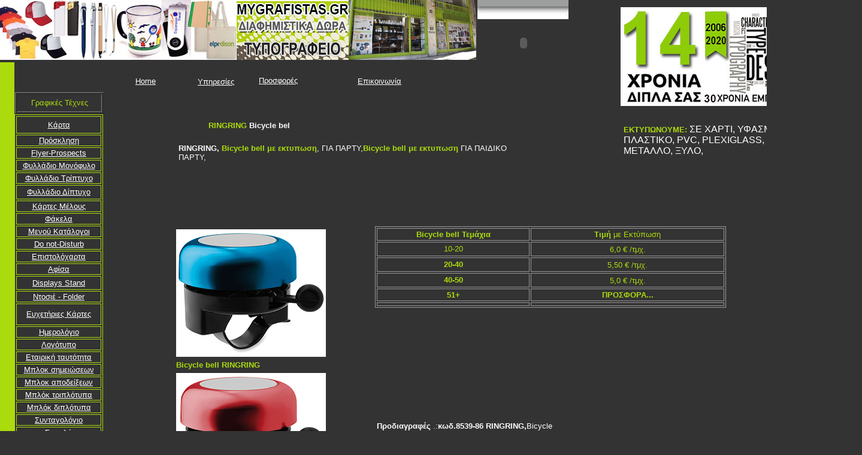

--- FILE ---
content_type: text/html
request_url: https://www.mygrafistas.gr/Bicyclebell%20.html
body_size: 5755
content:
<!DOCTYPE HTML PUBLIC "-//W3C//DTD HTML 4.01 Transitional//EN">
<html>
<head>
<title>MYGRAFISTAS.GR Bicycle bell</title>
<meta http-equiv="Content-Type" content="text/html; charset=windows-1253">
<script language="JavaScript" type="text/JavaScript">
<!--
function MM_reloadPage(init) {  //reloads the window if Nav4 resized
  if (init==true) with (navigator) {if ((appName=="Netscape")&&(parseInt(appVersion)==4)) {
    document.MM_pgW=innerWidth; document.MM_pgH=innerHeight; onresize=MM_reloadPage; }}
  else if (innerWidth!=document.MM_pgW || innerHeight!=document.MM_pgH) location.reload();
}
MM_reloadPage(true);
//-->
</script>
</head>

<body bgcolor="#333333" link="#FFFFFF" vlink="#FFFFFF" alink="#FFFFFF">
<div id="Layer1" style="position:absolute; left:0; top:0; width:946px; height:102px; z-index:1"> 
</div>
<div id="Layer2" style="position:absolute; left:0; top:0; width:200; height:100; z-index:2"><img src="sitefoto/header.jpg" width="795" height="100"> 
</div>
<div id="Layer4" style="position: absolute; left: 0px; top: 2861px; width: 1439px; height: 149px; z-index: 4; background-color: #000000; layer-background-color: #000000; border: 1px none #000000;"> 
  <div align="center"> 
    <div align="center"> 
      <div align="center"> 
        <div align="center"> 
          <p><font color="#FFFFFF" size="2" face="Verdana, Arial, Helvetica, sans-serif">Γραφικές 
            Τέχνες <font size="1">- </font>websites <font size="1">-</font> Διαφημιστικά 
            Δώρα. Ιπποκράτους 83 Αθήνα Τηλ.:210 3612111 Κιν.: 6972 661430</font></p>
          <p><font color="#FFFFFF" size="2" face="Verdana, Arial, Helvetica, sans-serif"> 
            <a href="http://www.mygrafistas.gr">www.mygrafistas.gr</a> e-mail:<a href="mailto:mygrafistas.gr@gmail.com">mygrafistas.gr@gmail.com</a></font></p>
        </div>
        <p>&nbsp;</p>
      </div>
    </div>
  </div>
</div>
<div id="Layer10" style="position: absolute; left: -9px; top: 104px; width: 33px; height: 2755px; z-index: 8; background-color: #ACDB0D; layer-background-color: #ACDB0D; border: 1px none #000000;"></div>
<div id="Layer11" style="position: absolute; left: 1407px; top: -2px; width: 30px; height: 2859px; z-index: 9; background-color: #ACDB0D; layer-background-color: #ACDB0D; border: 1px none #000000;"></div>
<div id="Layer12" style="position:absolute; left:302px; top:198px; width:693px; height:24px; z-index:10;"> 
  <div align="center"><strong><font color="#ACDB0D" size="2" face="Verdana, Arial, Helvetica, sans-serif">RINGRING </font><font color="#FFFFFF" size="2" face="Verdana, Arial, Helvetica, sans-serif">Bicycle bel</font></strong><font color="#FFFFFF" size="4" face="Verdana, Arial, Helvetica, sans-serif"> 
    <font color="#333333" size="2">Πρόσκληση, πρόσκληση, Προσκληση, προσκληση, 
    Προσκλληση,</font> <font color="#333333" size="2">προσκλληση,</font></font></div>
</div>
<div id="Layer15" style="position:absolute; left:797px; top:-1px; width:152px; height:28px; z-index:20"><img src="sitefoto/up-mixanes.jpg" width="152" height="33"></div>
<div id="Layer14" style="position:absolute; left:798px; top:18px; width:150px; height:112px; z-index:19"> 
  <object classid="clsid:D27CDB6E-AE6D-11cf-96B8-444553540000" codebase="http://download.macromedia.com/pub/shockwave/cabs/flash/swflash.cab#version=6,0,29,0" width="152" height="108">
    <param name="movie" value="sitefoto/flasakia/mixanes.swf">
    <param name="quality" value="high">
    <embed src="sitefoto/flasakia/mixanes.swf" quality="high" pluginspage="http://www.macromedia.com/go/getflashplayer" type="application/x-shockwave-flash" width="152" height="108"></embed></object>
</div>
<div id="Layer9" style="position:absolute; left:226px; top:128px; width:63px; height:19px; z-index:16"><font size="2" face="Verdana, Arial, Helvetica, sans-serif"><a href="index.html">Home</a></font></div>
<div id="Layer9" style="position:absolute; left:330px; top:129px; width:63px; height:19px; z-index:16"><font size="2" face="Verdana, Arial, Helvetica, sans-serif"><a href="art-dtp.html">Υπηρεσίες</a></font></div>
<div id="Layer9" style="position: absolute; left: 629px; top: 673px; width: 313px; height: 126px; z-index: 0;"> 
  <div align="right"> 
    <p align="left"><font color="#FFFFFF" size="2" face="Verdana, Arial, Helvetica, sans-serif"><br>
      <strong>Προδιαγραφές </strong>.:<strong>&kappa;&omega;&delta;.8539-86 RINGRING,</strong>Bicycle bell made of aluminium and ABS<br>
      <strong>Διάσταση:</strong> 5.5X5CM,<br>
    <strong>Εκτύπωση</strong>: &Mu;&omicron;&nu;ό&chi;&rho;&omega;&mu;&eta; ή Έγχρωμη, ή &Phi;&omega;&tau;&omicron;&gamma;&tau;&alpha;&phi;ί&alpha;</font></p>
    <p align="left"><font color="#FFFFFF" size="2" face="Verdana, Arial, Helvetica, sans-serif"><strong>&Chi;&rho;ό&nu;&omicron;&sigmaf; 
  &Pi;&alpha;&rho;&alpha;&gamma;&omega;&gamma;ή&sigmaf;: 2-4 &Eta;&mu;έ&rho;&epsilon;&sigmaf;</strong><br>
    </font> </p>
  </div>
</div>
<div id="Layer3" style="position:absolute; left:77px; top:3315px; width:725px; height:204px; z-index:39"><font color="#333333">ΠΡΟΣΚΛΗΣΗ, 
  προσκληση, πρόσκληση, ΠΡΟΣΚΛΗΣΗ ΓΙΑ, ΠΡΟΣΚΛΗΣΗ ΓΙΑ ΠΑΡΤΥ, ΠΡΟΣΚΛΗΣΗ ΓΙΑ ΒΑΠΤΙΣΗ, 
  ΠΡΟΣΚΛΗΣΗ ΓΙΑ ΓΑΜΟ, ΠΡΟΣΚΛΗΣΗ ΓΙΑ ΧΟΡΟ, ΠΡΟΣΚΛΗΣΗ ΓΙΑ ΣΥΝΕΔΡΙΟ, ΠΡΟΣΚΛΗΣΗ ΓΙΑ 
  ΕΚΘΕΣΗ, ΠΡΟΣΚΛΗΣΗ ΓΙΑ ΕΚΘΕΣΕΙΣ, ΠΡΟΣΚΛΗΣΗΓΙΑ ΣΥΝΕΔΡΙΑ, ΠΡΟΣΚΛΗΣΗ ΕΓΚΑΙΝΕΙΑ, 
  ΠΡΟΣΚΛΗΣΗ ΓΙΑ ΕΓΚΑΙΝΙΑ, ΠΡΟΣΚΛΗΣΕΙΣ ΓΙΑ, ΠΡΟΣΚΛΗΣΕΙΣ ΓΙΑ ΧΟΡΟ, ΠΡΟΣΚΛΗΣΕΙΣ ΓΙΑ 
  ΣΥΛΛΟΓΟΥΣ, ΠΡΟΣΚΛΗΣΕΙΣ ΓΙΑ ΣΥΛΟΓΟΥΣ, ΠΡΟΣΚΛΗΣΕΙΣ ΓΙΑ ΠΑΡΤΥ, ΠΡΟΣΚΛΗΣΕΙΣ ΓΙΑ 
  ΓΑΜΟΥΣ ,ΠΡΟΣΚΛΗΣΕΙΣ ΓΙΑ ΓΑΜΟ, ΠΡΟΣΚΛΗΣΕΙΣ ΓΙΑ ΕΚΘΕΣΕΙΣ, ΠΡΟΣΚΛΗΣΕΙΣ ΓΙΑ, PROSKLISI, 
  prosklisi, prosklisi gia, PROSLISI GIA, GIA PROSKLISI, PROSKISI ME, proskisi 
  gia synedrio, prosklisi gia synedria, gia prosklieis,</font></div>
<div id="Layer9" style="position:absolute; left:432px; top:127px; width:63px; height:19px; z-index:16"><font size="2" face="Verdana, Arial, Helvetica, sans-serif"><a href="prosfores.html">Προσφορές</a></font></div>
<div id="Layer6" style="position:absolute; left:25px; top:154px; width:148px; height:26px; z-index:12"> 
  <table width="100%" height="36" border="1" bgcolor="#333333">
    <tr> 
      <td> <div align="center"><font color="#ACDB0D" size="2" face="Verdana, Arial, Helvetica, sans-serif">Γραφικές 
          Τέχνες</font></div></td>
    </tr>
  </table>
</div>
<div id="Layer7" style="position:absolute; left:24px; top:191px; width:148px; height:385px; z-index:13"> 
  <table width="100%" border="1" bordercolor="#ACDB0D">
    <tr> 
      <td height="29"><div align="center"><font size="2" face="Geneva, Arial, Helvetica, sans-serif"><a href="kartes.html">Κάρτα</a></font></div></td>
    </tr>
    <tr> 
      <td><div align="center"><font size="2" face="Verdana, Arial, Helvetica, sans-serif"><a href="prosklisi.html">Πρόσκληση</a></font></div></td>
    </tr>
    <tr> 
      <td> <div align="center"><font size="2" face="Verdana, Arial, Helvetica, sans-serif"><a href="monofilo.html">Flyer-Prospects</a></font></div></td>
    </tr>
    <tr> 
      <td><div align="center"><font size="2" face="Verdana, Arial, Helvetica, sans-serif"><a href="monofilo.html">Φυλλάδιο 
          Mονόφυλο</a></font></div></td>
    </tr>
    <tr> 
      <td><div align="center"><font size="2" face="Verdana, Arial, Helvetica, sans-serif"><a href="triptixo.html">Φυλλάδιο 
          Τρίπτυχο</a></font></div></td>
    </tr>
    <tr> 
      <td height="24"><div align="center"><font size="2" face="Verdana, Arial, Helvetica, sans-serif"><a href="diptyxa.html">Φυλλάδιο 
          Δίπτυχο</a></font></div></td>
    </tr>
    <tr> 
      <td><div align="center"><font size="2" face="Verdana, Arial, Helvetica, sans-serif"><a href="kartes_plastikes.htm">&Kappa;ά&rho;&tau;&epsilon;&sigmaf; &Mu;έ&lambda;&omicron;&upsilon;&sigmaf;</a><a href="CardPostal.html"></a></font></div></td>
    </tr>
    <tr> 
      <td><div align="center"><font size="2" face="Verdana, Arial, Helvetica, sans-serif"><a href="fakela.html">Φάκελα</a></font></div></td>
    </tr>
    <tr> 
      <td><div align="center"><font size="2" face="Verdana, Arial, Helvetica, sans-serif"><a href="menou.html">Μενού 
          Κατάλογοι</a> </font></div></td>
    </tr>
    <tr> 
      <td><div align="center"><font size="2" face="Verdana, Arial, Helvetica, sans-serif"><a href="Donot-disturb.html">Do 
          not-Disturb</a></font></div></td>
    </tr>
    <tr> 
      <td><div align="center"><font size="2" face="Verdana, Arial, Helvetica, sans-serif"><a href="epistoloxarto.html">Επιστολόχαρτα</a></font></div></td>
    </tr>
    <tr> 
      <td><div align="center"><font size="2" face="Verdana, Arial, Helvetica, sans-serif"><a href="afises.html">Αφίσα</a></font></div></td>
    </tr>
    <tr> 
      <td height="23"><div align="center"><font size="2" face="Verdana, Arial, Helvetica, sans-serif"><a href="Displays.html">Displays 
          Stand</a></font></div></td>
    </tr>
    <tr> 
      <td><div align="center"><font size="2" face="Verdana, Arial, Helvetica, sans-serif"><a href="folder.html"><font size="2" face="Verdana, Arial, Helvetica, sans-serif">Nτοσιέ 
          - </font>Folder</a></font></div></td>
    </tr>
    <tr> 
      <td height="36"><div align="center"><font size="2" face="Verdana, Arial, Helvetica, sans-serif"><a href="eyxetiries-kartes.html">Ευχετήριες 
          Κάρτες </a></font><br>
        </div></td>
    </tr>
    <tr> 
      <td><div align="center"><font size="2" face="Verdana, Arial, Helvetica, sans-serif"><a href="hmerologio.html">Ημερολόγιο</a></font></div></td>
    </tr>
    <tr> 
      <td><div align="center"><font size="2" face="Verdana, Arial, Helvetica, sans-serif"><a href="logotypo.html">Λογότυπο</a></font></div></td>
    </tr>
    <tr> 
      <td><div align="center"><font size="2" face="Verdana, Arial, Helvetica, sans-serif"><a href="eterikitaytotita.html">Εταιρική 
          ταυτότητα</a></font></div></td>
    </tr>
    <tr> 
      <td><div align="center"><font size="2" face="Verdana, Arial, Helvetica, sans-serif"><font color="#FF8000"><font color="#FFFFFF"><a href="blok-simioseon.html">Μπλοκ 
          σημειώσεων</a></font></font></font></div></td>
    </tr>
    <tr> 
      <td><div align="center"><font size="2" face="Verdana, Arial, Helvetica, sans-serif"><a href="blok-apodixeon.html">Μπλοκ 
          αποδείξεων</a></font></div></td>
    </tr>
    <tr> 
      <td><div align="center"><font size="2" face="Verdana, Arial, Helvetica, sans-serif"><a href="mploktriplotypa.htm">Μπλόκ 
          τριπλότυπα</a></font></div></td>
    </tr>
    <tr> 
      <td><div align="center"><font size="2" face="Verdana, Arial, Helvetica, sans-serif"><a href="mplokdiplotypa.html">Μπλόκ 
          διπλότυπα</a></font></div></td>
    </tr>
    <tr> 
      <td><div align="center"><font color="#FF6600" size="2" face="Verdana, Arial, Helvetica, sans-serif"><font color="#FFFFFF"><a href="sydagologio.html">Συνταγολόγιο</a></font></font></div></td>
    </tr>
    <tr> 
      <td><div align="center"><font size="2" face="Verdana, Arial, Helvetica, sans-serif"><a href="soupla.html">Σουπλά</a></font></div></td>
    </tr>
    <tr> 
      <td><div align="center"><font size="2" face="Verdana, Arial, Helvetica, sans-serif"><a href="stiker.html">Αυτοκόλλητο</a></font></div></td>
    </tr>
    <tr> 
      <td><div align="center"><font size="2" face="Verdana, Arial, Helvetica, sans-serif"><a href="prosklitiria.html">Προσκλητήρια</a></font></div></td>
    </tr>
    <tr> 
      <td><div align="center"><font size="2" face="Verdana, Arial, Helvetica, sans-serif"><a href="selidodiktes.html">Σελιδοδείκτες</a></font></div></td>
    </tr>
  </table>
</div>
<div id="Layer5" style="position:absolute; left:24px; top:874px; width:149px; height:48px; z-index:14"> 
  <table width="100%" border="1" bordercolor="#ACDB0D">
    <tr>
      <td><div align="center"><font color="#FF6600" face="Verdana, Arial, Helvetica, sans-serif"><strong><font color="#ACDB0D" size="2"><a href="organaizer.html">&Sigma;&upsilon;&nu;έ&delta;&rho;&iota;&omicron;</a></font></strong></font><font size="2" face="Verdana, Arial, Helvetica, sans-serif"><a href="websites.html"></a></font></div></td>
    </tr>
    <tr>
      <td><div align="center"><font color="#FF6600" size="2" face="Verdana, Arial, Helvetica, sans-serif"><strong><font color="#ACDB0D"><a href="kordoni-laimou.html">Lanyards</a></font></strong></font><font size="2" face="Verdana, Arial, Helvetica, sans-serif"><a href="webhosting.html"></a></font></div></td>
    </tr>
  </table>
</div>
<div id="Layer6" style="position:absolute; left:25px; top:935px; width:148px; height:26px; z-index:12"> 
  <table width="100%" height="36" border="1" bordercolor="#ACDB0D" bgcolor="#333333">
    <tr> 
      <td> <div align="center"><font color="#ACDB0D" size="2" face="Verdana, Arial, Helvetica, sans-serif"><strong>Διαφημιστικά 
      Δώρα</strong></font></div></td>
    </tr>
  </table>
</div>
<div id="Layer21" style="position: absolute; left: 32px; top: 2378px; width: 134px; height: 272px; z-index: 113;"> 
  <table width="98%" height="40" border="0" cellpadding="0">
    <tr> 
      <td><p><font size="2" face="Verdana, Arial, Helvetica, sans-serif"><strong><font color="#ACDB0D">Τρόποι 
          πληρωμής</font></strong>:<br>
          <font color="#FFFFFF" size="1">• Με πληρωμή μετρητών στο κατάστημα μας <br>
          • Με κατάθεση σε τραπεζικό λογαριασμό</font></font></p>
        <p><font size="2" face="Verdana, Arial, Helvetica, sans-serif"><strong><font color="#ACDB0D">Τρόποι 
          αποστολής</font></strong>:<br>
          <strong><font color="#FFFFFF" size="1">σε όποιο σημείο της Ελλάδας και αν είσαστε.</font></strong><font color="#FFFFFF" size="1"><br>
          Α) courier <br>
          Β) Μεταφορική Φορτηγών<br>
          Γ) παραλαβή από </font></font><font color="#FFFFFF" size="1" face="Verdana, Arial, Helvetica, sans-serif">το 
          κατάστημα μας </font></p>
        <p><font color="#ACDB0D" size="1" face="Verdana, Arial, Helvetica, sans-serif">Στις 
          Τιμές Δεν συμπεριλαμβάνεται Φ.Π.Α</font></p></td>
    </tr>
  </table>
</div>
<div id="Layer22" style="position: absolute; left: 32px; top: 2215px; width: 133px; height: 91px; z-index: 115"> 
  <p><strong><font color="#ACDB0D" size="2" face="Verdana, Arial, Helvetica, sans-serif">Η 
    my grafistas.gr Aναζητά </font></strong></p>
  <p><strong><font color="#ACDB0D" size="2" face="Verdana, Arial, Helvetica, sans-serif">Συνεργάτες: 
    Γραφίστες - Διαφημιστικά Γραφεία</font></strong></p>
  <p><strong><font color="#ACDB0D" size="2" face="Verdana, Arial, Helvetica, sans-serif">Τιμές 
    Χονδρικής</font></strong> </p>
</div>
<div id="Layer9" style="position:absolute; left:597px; top:128px; width:63px; height:19px; z-index:16"><font size="2" face="Verdana, Arial, Helvetica, sans-serif"><a href="contact.html">Επικοινωνία</a></font></div>
<div id="Layer8" style="position: absolute; left: 1056px; top: 2686px; width: 109px; height: 49px; z-index: 116"><font color="#FFFFFF" size="2" face="Verdana, Arial, Helvetica, sans-serif"><strong><a href="http://www.mygrafistas.gr">Πίσω</a></strong></font></div>
<div id="Layer13" style="position: absolute; left: 298px; top: 240px; width: 551px; height: 78px; z-index: 117"><font color="#FFFFFF" size="2" face="Verdana, Arial, Helvetica, sans-serif"><strong><font color="#FFFFFF" size="2" face="Verdana, Arial, Helvetica, sans-serif"><strong>RINGRING</strong></font>, <font color="#ACDB0D" size="2" face="Verdana, Arial, Helvetica, sans-serif">Bicycle bell &mu;&epsilon; &epsilon;&kappa;&tau;&upsilon;&pi;&omega;&sigma;&eta;</font></strong>,  ΓΙΑ ΠΑΡΤΥ,<strong><font color="#ACDB0D" size="2" face="Verdana, Arial, Helvetica, sans-serif">Bicycle bell &mu;&epsilon; &epsilon;&kappa;&tau;&upsilon;&pi;&omega;&sigma;&eta;</font><font color="#ACDB0D"> </font></strong>&Gamma;&Iota;&Alpha; &Pi;&Alpha;&Iota;&Delta;&Iota;&Kappa;&Omicron; &Pi;&Alpha;&Rho;&Tau;&Upsilon;,</font></div>
<div id="Layer16" style="position: absolute; left: 290px; top: 379px; width: 300px; height: 753px; z-index: 118">
  <table width="75%" border="0" cellpadding="2">
    <tr> 
      <td><img src="sitefoto/bell/mo8539_04.jpg" width="250" height="213"></td>
    </tr>
    <tr> 
      <td><strong><font color="#ACDB0D" size="2" face="Verdana, Arial, Helvetica, sans-serif">Bicycle bell RINGRING</font></strong></td>
    </tr>
    <tr> 
      <td><img src="sitefoto/bell/mo8539_05.jpg" width="250" height="207"></td>
    </tr>
    <tr> 
      <td><strong><font color="#ACDB0D" size="2" face="Verdana, Arial, Helvetica, sans-serif">Bicycle bell RINGRING</font></strong></td>
    </tr>
    <tr> 
      <td><img src="sitefoto/bell/mo8539_17_print.jpg" width="250" height="204"></td>
    </tr>
    <tr> 
      <td><strong><font color="#ACDB0D" size="2" face="Verdana, Arial, Helvetica, sans-serif">Bicycle bell &mu;&epsilon; &epsilon;&kappa;&tau;&upsilon;&pi;&omega;&sigma;&eta;</font></strong></td>
    </tr>
    <tr>
      <td><font color="#FFFFFF" size="1" face="Verdana, Arial, Helvetica, sans-serif"><a href="party.html"><img src="sitefoto/bell/mo8539_17_box.jpg" width="250" height="258"></a></font></td>
    </tr>
    <tr>
      <td><strong><font color="#ACDB0D" size="2" face="Verdana, Arial, Helvetica, sans-serif">Bicycle bell  box</font></strong></td>
    </tr>
    <tr>
      <td><font color="#FFFFFF" size="1" face="Verdana, Arial, Helvetica, sans-serif"><a href="party.html"><strong>&Iota;&Delta;&Epsilon;&Epsilon;&Sigma; &Gamma;&Iota;&Alpha; &Delta;&Omega;&Rho;&Omicron; &Kappa;&Lambda;&Iota;&Kappa; &Epsilon;&Delta;&Omega;</strong></a></font></td>
    </tr>
  </table>
</div>
<div id="Layer23" style="position: absolute; left: 626px; top: 378px; width: 592px; height: 185px; z-index: 50">
  <table width="99%" border="1" cellpadding="2" bordercolor="#999999">
    <tr>
      <td width="44%"><div align="center"><font color="#ACDB0D" size="2" face="Verdana, Arial, Helvetica, sans-serif"><strong><font color="#ACDB0D" size="2" face="Verdana, Arial, Helvetica, sans-serif">Bicycle bell </font> &Tau;&epsilon;&mu;ά&chi;&iota;&alpha;</strong></font></div></td>
      <td width="56%"><div align="center"><font color="#ACDB0D" size="2" face="Verdana, Arial, Helvetica, sans-serif"><strong>&Tau;&iota;&mu;ή</strong> &mu;&epsilon; &Epsilon;&kappa;&tau;ύ&pi;&omega;&sigma;&eta;</font></div></td>
    </tr>
    <tr>
      <td><div align="center"><font color="#ACDB0D" size="2" face="Verdana, Arial, Helvetica, sans-serif">10-20</font></div></td>
      <td><div align="center"><font color="#ACDB0D" size="2" face="Verdana, Arial, Helvetica, sans-serif">6</font><font color="#ACDB0D" size="2" face="Verdana, Arial, Helvetica, sans-serif">,0 
      &euro;</font> <font color="#ACDB0D" size="2" face="Verdana, Arial, Helvetica, sans-serif">/&tau;&mu;&chi;.</font></div></td>
    </tr>
    <tr>
      <td><div align="center"><font color="#ACDB0D" size="2" face="Verdana, Arial, Helvetica, sans-serif"><strong>20-40</strong></font></div></td>
      <td><div align="center"><font color="#ACDB0D" size="2" face="Verdana, Arial, Helvetica, sans-serif">5,50 
      &euro;</font> <font color="#ACDB0D" size="2" face="Verdana, Arial, Helvetica, sans-serif">/&tau;&mu;&chi;.</font></div></td>
    </tr>
    <tr>
      <td><div align="center"><font color="#ACDB0D" size="2" face="Verdana, Arial, Helvetica, sans-serif"><strong>40-50</strong></font></div></td>
      <td><div align="center"><font color="#ACDB0D" size="2" face="Verdana, Arial, Helvetica, sans-serif">5,0 
      &euro;</font> <font color="#ACDB0D" size="2" face="Verdana, Arial, Helvetica, sans-serif">/&tau;&mu;&chi;.</font></div></td>
    </tr>
    <tr>
      <td><div align="center"><font color="#ACDB0D" size="2" face="Verdana, Arial, Helvetica, sans-serif"><strong>51+</strong></font></div></td>
      <td><div align="center"><font color="#ACDB0D" size="2" face="Verdana, Arial, Helvetica, sans-serif"><strong>&Pi;&Rho;&Omicron;&Sigma;&Phi;&Omicron;&Rho;&Alpha;...</strong></font></div></td>
    </tr>
    <tr>
      <td><div align="center"></div></td>
      <td><div align="center"></div></td>
    </tr>
  </table>
  <div align="center"></div>
</div>
<div id="Layer17" style="position: absolute; left: 229px; top: 2529px; width: 768px; height: 62px; z-index: 111; text-align: center; font-size: 24px; font-family: Tahoma, Geneva, sans-serif;">
  <table width="100%" border="0" cellpadding="3">
    <tr>
      <td width="10%"><div align="center">
        <p><a href="synergates.html"><img src="sitefoto/index-foto/synergates/antena.jpg" alt="" width="70" height="50" /></a></p>
      </div></td>
      <td width="12%"><div align="center">
        <p><img src="sitefoto/index-foto/synergates/mariot.jpg" alt="" width="85" height="50" /></p>
      </div></td>
      <td width="11%"><a href="synergates.html"><img src="sitefoto/index-foto/synergates/t-bank.jpg" alt="" width="73" height="50" /></a></td>
      <td width="13%"><img src="sitefoto/index-foto/synergates/saintpaul.jpg" alt="" width="84" height="50" /></td>
      <td width="12%"><img src="sitefoto/index-foto/synergates/eurognosi.jpg" alt="" width="144" height="50" /></td>
      <td width="11%"><img src="sitefoto/index-foto/synergates/xamogelo.jpg" alt="" width="79" height="45" /></td>
      <td width="18%"><a href="synergates.html"><img src="sitefoto/index-foto/synergates/euroklinikijpg.jpg" alt="" width="124" height="50" /></a></td>
    </tr>
    <tr>
      <td><a href="synergates.html"><img src="sitefoto/index-foto/synergates/iatriko_athinon.jpg" alt="" width="71" height="50" /></a></td>
      <td><a href="synergates.html"><img src="sitefoto/index-foto/synergates/kinggorge.jpg" alt="" width="92" height="50" /></a></td>
      <td><a href="synergates.html"><img src="sitefoto/index-foto/synergates/leroy.jpg" alt="" width="70" height="50" /></a></td>
      <td><a href="synergates.html"><img src="sitefoto/index-foto/synergates/goodys.jpg" alt="" width="84" height="50" /></a></td>
      <td><a href="synergates.html"><img src="sitefoto/index-foto/synergates/kolegio-2.jpg" alt="" width="144" height="50" /></a></td>
      <td><a href="synergates.html"><img src="sitefoto/index-foto/synergates/segas.jpg" alt="" width="79" height="50" /></a></td>
      <td><img src="sitefoto/index-foto/synergates/eurobank.jpg" alt="" width="125" height="50" /></td>
    </tr>
  </table>
</div>
<div id="Layer65" style="position: absolute; left: 230px; top: 2470px; width: 480px; height: 24px; z-index: 97"><font size="2" face="Verdana, Arial, Helvetica, sans-serif"><font color="#FF6600"><strong><font color="#ACDB0D">OI 
  &Sigma;&Upsilon;&Nu;&Epsilon;&Rho;&Gamma;&Alpha;&Tau;&Epsilon;&Sigma; &Mu;&Alpha;&Sigma;:</font></strong></font></font><font color="#FFFFFF" size="2" face="Verdana, Arial, Helvetica, sans-serif"><a href="synergates.html"> </a></font><font color="#FFFFFF" size="2" face="Verdana, Arial, Helvetica, sans-serif"><a href="synergates.html"> &Pi;&epsilon;&rho;&iota;&sigma;&sigma;ό&tau;&epsilon;&rho;&alpha; &Kappa;&Lambda;&Iota;&Kappa; &Epsilon;&Delta;&Omega;</a></font></div>
<div id="Layer18" style="position: absolute; left: 263px; top: 1521px; width: 797px; height: 62px; z-index: 111; text-align: center; font-size: 24px; font-family: Tahoma, Geneva, sans-serif;">
  <table width="100%" border="1" cellpadding="3">
    <tr>
      <td width="28%"><div align="center">
        <p><img src="sitefoto/prosfora_foto/BACHELOR-konarda-me_karfitsa.jpg" width="200" height="200"></p>
      </div></td>
      <td width="32%"><div align="center">
        <p><img src="sitefoto/kapela/kapela_typomena/kapela-038.jpg" width="220" height="220"></p>
      </div></td>
      <td width="40%"><img src="sitefoto/prosfora_foto/Bachelor-Party.jpg" width="200" height="200"></td>
      <td width="40%"><img src="sitefoto/prosfora_foto/KOYPES-PROSFORA.JPG" width="200" height="200"></td>
    </tr>
    <tr>
      <td><font size="2" face="Verdana, Arial, Helvetica, sans-serif"><strong><font color="#99CC00">&Kappa;&omicron;&nu;&kappa;ά&rho;&delta;&epsilon;&sigmaf;</font></strong>:<a href="konkardes.html"><font size="1">&Kappa;&Lambda;&Iota;&Kappa; 
      &Epsilon;&Delta;&Omega;</font></a></font></td>
      <td><font color="#FF6600" size="1" face="Verdana, Arial, Helvetica, sans-serif"><strong><font color="#ACDB0D" size="2">&Kappa;&alpha;&pi;έ&lambda;&alpha;:</font></strong><a href="kapela.html"><font color="#FFFFFF">&Kappa;&Lambda;&Iota;&Kappa; 
      &Epsilon;&Delta;&Omega;</font></a></font></td>
      <td><font color="#FF6600" size="1" face="Verdana, Arial, Helvetica, sans-serif"><strong><font color="#ACDB0D" size="2">T-shirt:</font></strong><font color="#FFFFFF"><a href="t-shirt.html">&Kappa;&Lambda;&Iota;&Kappa; 
      &Epsilon;&Delta;&Omega;</a></font></font></td>
      <td><font color="#FF6600" size="1" face="Verdana, Arial, Helvetica, sans-serif"><strong><font color="#ACDB0D" size="2">&Kappa;&omicron;ύ&pi;&epsilon;&sigmaf;:</font></strong><font color="#FFFFFF"><a href="koupa.html"> &Kappa;&Lambda;&Iota;&Kappa; &Epsilon;&Delta;&Omega;</a></font></font></td>
    </tr>
  </table>
</div>
<div id="Layer19" style="position: absolute; left: 255px; top: 1826px; width: 480px; height: 24px; z-index: 97">
  <p><font size="2" face="Verdana, Arial, Helvetica, sans-serif"><font color="#FF6600"><strong><font size="2" face="Verdana, Arial, Helvetica, sans-serif"><a href="prosfores.html">&Pi;&rho;&omicron;&sigma;&phi;&omicron;&rho;έ&sigmaf;</a></font><font color="#ACDB0D">:</font></strong></font></font><font color="#FFFFFF" size="2" face="Verdana, Arial, Helvetica, sans-serif"><a href="synergates.html"> </a></font><font color="#FFFFFF" size="2" face="Verdana, Arial, Helvetica, sans-serif"><a href="prosfores.html"> &Pi;&epsilon;&rho;&iota;&sigma;&sigma;ό&tau;&epsilon;&rho;&alpha; &Kappa;&Lambda;&Iota;&Kappa; &Epsilon;&Delta;&Omega;</a></font></p>
  <p><font color="#FFFFFF" size="1" face="Verdana, Arial, Helvetica, sans-serif"><a href="party.html"><strong>&Iota;&Delta;&Epsilon;&Epsilon;&Sigma; &Gamma;&Iota;&Alpha; &Delta;&Omega;&Rho;&Omicron; &Kappa;&Lambda;&Iota;&Kappa; &Epsilon;&Delta;&Omega;</strong></a></font></p>
</div>
<div id="Layer20" style="position:absolute; left:25px; top:975px; width:146px; height:856px; z-index:25;">
  <table width="100%" height="709" border="1" bordercolor="#ACDB0D">
    <tr>
      <td><div align="center"><font size="2" face="Verdana, Arial, Helvetica, sans-serif"><a href="stylo.html">&Sigma;&tau;&upsilon;&lambda;ό</a></font></div></td>
    </tr>
    <tr>
      <td><div align="center"><font size="2" face="Verdana, Arial, Helvetica, sans-serif"><a href="molivia.html">&Mu;&omicron;&lambda;ύ&beta;&iota;&alpha;</a></font></div></td>
    </tr>
    <tr>
      <td><div align="center"><font size="2" face="Verdana, Arial, Helvetica, sans-serif"><a href="spirta.html">&Sigma;&pi;ί&rho;&tau;&alpha;</a></font></div></td>
    </tr>
    <tr>
      <td><div align="center"><font size="2" face="Verdana, Arial, Helvetica, sans-serif"><a href="anaptires.html">&Alpha;&nu;&alpha;&pi;&tau;ή&rho;&alpha;&sigmaf;</a></font></div></td>
    </tr>
    <tr>
      <td><div align="center"><font size="2" face="Verdana, Arial, Helvetica, sans-serif"><a href="tasakia.html">&Sigma;&tau;&alpha;&chi;&tau;&omicron;&delta;&omicron;&chi;&epsilon;ί&alpha;</a></font></div></td>
    </tr>
    <tr>
      <td><div align="center"><font size="2" face="Verdana, Arial, Helvetica, sans-serif"><a href="koupa.html">&Kappa;&omicron;ύ&pi;&epsilon;&sigmaf;</a></font></div></td>
    </tr>
    <tr>
      <td><div align="center"><font size="2" face="Verdana, Arial, Helvetica, sans-serif"><a href="kapela.html">&Kappa;&alpha;&pi;έ&lambda;&alpha;</a></font></div></td>
    </tr>
    <tr>
      <td height="36"><div align="center"><font color="#ACDB0D" size="2" face="Verdana, Arial, Helvetica, sans-serif"><a href="t-shirt.html">&Tau;-Shirt</a></font></div></td>
    </tr>
    <tr>
      <td><div align="center"><font size="2" face="Verdana, Arial, Helvetica, sans-serif"><a href="boufan.html">&Mu;&pi;&omicron;&upsilon;&phi;ά&nu;</a></font></div></td>
    </tr>
    <tr>
      <td height="23"><div align="center"><font size="2" face="Verdana, Arial, Helvetica, sans-serif"><a href="fleece.html">Fleece</a></font></div></td>
    </tr>
    <tr>
      <td><div align="center"><font color="#FF6600" size="2" face="Verdana, Arial, Helvetica, sans-serif"><font color="#ACDB0D"><a href="thermos.html">&Theta;&epsilon;&rho;&mu;ό&sigmaf;</a></font></font></div></td>
    </tr>
    <tr>
      <td><div align="center"><font size="2" face="Verdana, Arial, Helvetica, sans-serif"><a href="gileka.html">&Gamma;&iota;&lambda;έ&kappa;&alpha;</a></font></div></td>
    </tr>
    <tr>
      <td><div align="center"><font color="#FF6600" size="1" face="Verdana, Arial, Helvetica, sans-serif"><a href="boufan.html"><font color="#FF6600" size="1" face="Verdana, Arial, Helvetica, sans-serif"><font color="#FFFFFF" size="2">&Mu;&pi;&omicron;&upsilon;&phi;ά&nu; 
        &Alpha;&mu;ά&nu;&iota;&kappa;&alpha;</font></font></a></font></div></td>
    </tr>
    <tr>
      <td><div align="center"><font size="2" face="Verdana, Arial, Helvetica, sans-serif"><a href="mousepad.html">Mouse 
        Pad</a></font></div></td>
    </tr>
    <tr>
      <td><div align="center"><font size="2" face="Verdana, Arial, Helvetica, sans-serif"><a href="magnitakia.html">&Mu;&alpha;&gamma;&nu;&eta;&tau;ά&kappa;&iota;&alpha;</a></font></div></td>
    </tr>
    <tr>
      <td><div align="center"><font size="2" face="Verdana, Arial, Helvetica, sans-serif"><a href="souver.html">&Sigma;&omicron;&upsilon;&beta;έ&rho;</a></font></div></td>
    </tr>
    <tr>
      <td><div align="center"><font size="2" face="Verdana, Arial, Helvetica, sans-serif"><a href="tsades.html">&Tau;&sigma;ά&nu;&tau;&epsilon;&sigmaf;</a></font></div></td>
    </tr>
    <tr>
      <td><div align="center"><font size="2" face="Verdana, Arial, Helvetica, sans-serif"><a href="tsades-katasthmaton.html">&Tau;&sigma;ά&nu;&tau;&epsilon;&sigmaf; 
        &Pi;&lambda;&alpha;&sigma;&tau;&iota;&kappa;έ&sigmaf;</a></font></div></td>
    </tr>
    <tr>
      <td><div align="center"><font size="2" face="Verdana, Arial, Helvetica, sans-serif"><a href="tsadesxartines.html">&Tau;&sigma;ά&nu;&tau;&epsilon;&sigmaf; 
        &Chi;ά&rho;&tau;&iota;&nu;&epsilon;&sigmaf;</a></font></div></td>
    </tr>
    <tr>
      <td><div align="center"><font size="2" face="Verdana, Arial, Helvetica, sans-serif"><a href="tsadesoikologikes.html">&Tau;&sigma;ά&nu;&tau;&epsilon;&sigmaf; 
        &Omicron;&iota;&kappa;&omicron;&lambda;&omicron;&gamma;&iota;&kappa;έ&sigmaf; </a></font></div></td>
    </tr>
    <tr>
      <td><div align="center"><font color="#FF6600" size="1" face="Verdana, Arial, Helvetica, sans-serif"><font color="#ACDB0D" size="2"><a href="brelok-kompologia.html">&Mu;&pi;&rho;&epsilon;&lambda;ό&kappa;</a></font></font></div></td>
    </tr>
    <tr>
      <td><div align="center"><font size="2" face="Verdana, Arial, Helvetica, sans-serif"><a href="roloi.html">&Rho;&omicron;&lambda;ό&iota;</a></font></div></td>
    </tr>
    <tr>
      <td><div align="center"><font size="2" face="Verdana, Arial, Helvetica, sans-serif"><a href="thikes-diploma.html">&Theta;ή&kappa;&epsilon;&sigmaf; 
        &gamma;&iota;&alpha; &Delta;ί&pi;&lambda;&omega;&mu;&alpha;</a></font></div></td>
    </tr>
    <tr>
      <td><div align="center"><font size="2" face="Verdana, Arial, Helvetica, sans-serif"><a href="ompreles.html">&Omicron;&mu;&pi;&rho;έ&lambda;&epsilon;&sigmaf;</a></font></div></td>
    </tr>
    <tr>
      <td><div align="center"><font size="2" face="Verdana, Arial, Helvetica, sans-serif"><a href="xaplostres-thalasis.html">&Xi;&alpha;&pi;&lambda;ώ&sigma;&tau;&rho;&epsilon;&sigmaf; 
        &Theta;&alpha;&lambda;ά&sigma;&sigma;&eta;&sigmaf;</a></font></div></td>
    </tr>
    <tr>
      <td><div align="center"><font size="2" face="Verdana, Arial, Helvetica, sans-serif"><a href="konkardes.html">&Kappa;&omicron;&nu;&kappa;ά&rho;&delta;&epsilon;&sigmaf;</a></font></div></td>
    </tr>
    <tr>
      <td><div align="center"><font size="2" face="Verdana, Arial, Helvetica, sans-serif"><a href="konkardes.html">Pins</a></font></div></td>
    </tr>
    <tr>
      <td><div align="center"><font size="2" face="Verdana, Arial, Helvetica, sans-serif"><a href="hlioprostasies.html">&Eta;&lambda;&iota;&omicron;&pi;&rho;&omicron;&sigma;&tau;&alpha;&sigma;ί&epsilon;&sigmaf;</a></font></div></td>
    </tr>
    <tr>
      <td><div align="center"><font color="#FF6600" size="2" face="Verdana, Arial, Helvetica, sans-serif"><font size="2" face="Verdana, Arial, Helvetica, sans-serif"><a href="notebook.html">Notebook</a></font></font></div></td>
    </tr>
    <tr>
      <td><div align="center"><font size="2" face="Verdana, Arial, Helvetica, sans-serif"><a href="notebook.html">&Sigma;&eta;&mu;&epsilon;&iota;&omega;&mu;&alpha;&tau;ά&rho;&iota;&alpha;</a></font></div></td>
    </tr>
    <tr>
      <td><div align="center"><font color="#FF6600" size="2" face="Verdana, Arial, Helvetica, sans-serif"><font color="#FFFFFF"><a href="tapites.html">&Tau;ά&pi;&eta;&tau;&epsilon;&sigmaf;</a></font></font></div></td>
    </tr>
    <tr>
      <td><div align="center"><font color="#FF6600" size="2" face="Verdana, Arial, Helvetica, sans-serif"><font color="#FFFFFF"><a href="sfragides.html">&Sigma;&phi;&rho;&alpha;&gamma;ί&delta;&epsilon;&sigmaf;</a></font></font></div></td>
    </tr>
    <tr>
      <td><div align="center"><font size="2" face="Verdana, Arial, Helvetica, sans-serif"><a href="pazl.htm">Pazle</a></font></div></td>
    </tr>
    <tr>
      <td><div align="center"><font color="#FF6600" size="2" face="Verdana, Arial, Helvetica, sans-serif"><font color="#FFFFFF"><a href="kasetines.html">&Kappa;&alpha;&sigma;&epsilon;&tau;ί&nu;&epsilon;&sigmaf;</a></font></font></div></td>
    </tr>
    <tr>
      <td align="center"><font color="#FF6600" size="2" face="Verdana, Arial, Helvetica, sans-serif"><font color="#FFFFFF"><a href="usb.html" target="&theta;">Usb</a></font></font></td>
    </tr>
    <tr>
      <td align="center"><font color="#FF6600" size="2" face="Verdana, Arial, Helvetica, sans-serif"><font color="#FF6600" size="1" face="Verdana, Arial, Helvetica, sans-serif"><font color="#ACDB0D" size="2"><a href="xylompogies.html">&Xi;&upsilon;&lambda;&omicron;&mu;&pi;&omicron;&gamma;&iota;έ&sigmaf;</a></font></font><a href="xylompogies.html"><font color="#FFFFFF"></font></a></font></td>
    </tr>
    <tr>
      <td align="center"><font color="#FF6600" size="1" face="Verdana, Arial, Helvetica, sans-serif"><font color="#ACDB0D" size="2"><a href="vraxiolakia.html">&Beta;&rho;&alpha;&chi;&iota;&omicron;&lambda;ά&kappa;&iota;&alpha;</a></font></font></td>
    </tr>
    <tr>
      <td align="center"><font color="#FF6600" size="1" face="Verdana, Arial, Helvetica, sans-serif"><font color="#FF6600" size="2" face="Verdana, Arial, Helvetica, sans-serif"><font color="#ACDB0D"><a href="organaizer.html">&Chi;ά&rho;&tau;&iota;&nu;&omicron; &Nu;&tau;&omicron;&sigma;&iota;έ</a></font></font><a href="organaizer.html"><font color="#ACDB0D" size="2"></font></a></font></td>
    </tr>
    <tr>
      <td align="center"><font color="#FF6600" size="2" face="Verdana, Arial, Helvetica, sans-serif"><font color="#FFFFFF" size="2" face="Verdana, Arial, Helvetica, sans-serif"><font color="#ACDB0D"><a href="mpoukali.html">&Gamma;&upsilon;ά&lambda;&iota;&nu;&omicron; &Mu;&pi;&omicron;&upsilon;&kappa;ά&lambda;&iota;</a></font></font></font></td>
    </tr>
    <tr>
      <td align="center"><font color="#FF6600" size="1" face="Verdana, Arial, Helvetica, sans-serif"><font color="#ACDB0D" size="2"><a href="sfinopotira.html">&Sigma;&phi;&eta;&nu;ά&kappa;&iota;&alpha;</a></font></font></td>
    </tr>
    <tr>
      <td align="center"><font color="#FF6600" size="1" face="Verdana, Arial, Helvetica, sans-serif"><font color="#FF6600" size="2" face="Verdana, Arial, Helvetica, sans-serif"><font color="#ACDB0D"><a href="antistres_ball.html">&Alpha;nti-Stress Ball </a></font></font><a href="antistres_ball.html"><font color="#ACDB0D" size="2"></font></a></font></td>
    </tr>
    <tr>
      <td align="center"><font color="#FF6600" size="1" face="Verdana, Arial, Helvetica, sans-serif"><font color="#FF6600" size="2" face="Verdana, Arial, Helvetica, sans-serif"><font color="#FF6600" size="2" face="Verdana, Arial, Helvetica, sans-serif"><font color="#ACDB0D"><a href="lavara.html">&Lambda;ά&beta;&alpha;&rho;&alpha;</a></font></font></font><a href="lavara.html"><font color="#ACDB0D" size="2"></font></a></font></td>
    </tr>
    <tr>
      <td align="center"><font color="#FF6600" size="1" face="Verdana, Arial, Helvetica, sans-serif"><font color="#FF6600" size="2" face="Verdana, Arial, Helvetica, sans-serif"><font color="#FF6600" size="1" face="Verdana, Arial, Helvetica, sans-serif"><font color="#ACDB0D" size="2"><a href="selidodiktes.html">&Sigma;&epsilon;&lambda;&iota;&delta;&omicron;&delta;&epsilon;ί&kappa;&tau;&epsilon;&sigmaf;</a></font></font></font><a href="selidodiktes.html"><font color="#ACDB0D" size="2"></font></a></font></td>
    </tr>
    <tr>
      <td align="center"><font color="#FF6600" size="1" face="Verdana, Arial, Helvetica, sans-serif"><font color="#FF6600" size="2" face="Verdana, Arial, Helvetica, sans-serif"><font color="#FF6600" size="2" face="Verdana, Arial, Helvetica, sans-serif"><font color="#ACDB0D"><a href="cd.html">CD</a></font></font></font></font></td>
    </tr>
    <tr>
      <td align="center"><font color="#FF6600" size="1" face="Verdana, Arial, Helvetica, sans-serif"><font color="#FF6600" size="2" face="Verdana, Arial, Helvetica, sans-serif"><font color="#FF6600" size="2" face="Verdana, Arial, Helvetica, sans-serif"><font color="#ACDB0D"><a href="plexiglass.html">PLEXIGLASS</a></font></font></font></font></td>
    </tr>
    <tr>
      <td align="center"><font color="#FF6600" size="1" face="Verdana, Arial, Helvetica, sans-serif"><font color="#FF6600" size="2" face="Verdana, Arial, Helvetica, sans-serif"><font color="#FF6600" size="2" face="Verdana, Arial, Helvetica, sans-serif"><font color="#ACDB0D"><a href="xilo.html">&Xi;&Upsilon;&Lambda;&Omicron;</a></font></font></font></font></td>
    </tr>
    <tr>
      <td align="center"><font size="2" face="Verdana, Arial, Helvetica, sans-serif"><a href="sfinopotira.html">&Sigma;&phi;&eta;&nu;&omicron;&pi;ό&tau;&eta;&rho;&alpha;</a></font></td>
    </tr>
  </table>
</div>
<span style="position: absolute; left: 1036px; top: 12px; width: 254px; height: 45px; z-index: 25"><img src="sitefoto/index-foto/10XRONIA.jpg" alt="" width="302" height="165"></span>
<div id="Layer76" style="position: absolute; left: 1041px; top: 207px; width: 295px; height: 29px; z-index: 25; color: #FFF;"><font size="3" face="Verdana, Arial, Helvetica, sans-serif"><strong><font color="#ACDB0D" size="2">E&Kappa;&Tau;&Upsilon;&Pi;&Omega;&Nu;&Omicron;&Upsilon;&Mu;&Epsilon;: </font></strong></font><font size="3" face="Verdana, Arial, Helvetica, sans-serif"><strong><font color="#ACDB0D" size="2"> </font></strong>&Sigma;&Epsilon; &Chi;&Alpha;&Rho;&Tau;&Iota;, &Upsilon;&Phi;&Alpha;&Sigma;&Mu;&Alpha;, &Pi;&Lambda;&Alpha;&Sigma;&Tau;&Iota;&Kappa;&Omicron;, PVC, PLEXIGLASS, &Gamma;&Upsilon;&Alpha;&Lambda;&Iota;, &Mu;&Epsilon;&Tau;&Alpha;&Lambda;&Lambda;&Omicron;, &Xi;&Upsilon;&Lambda;&Omicron;,</font></div>
</body>
</html>
